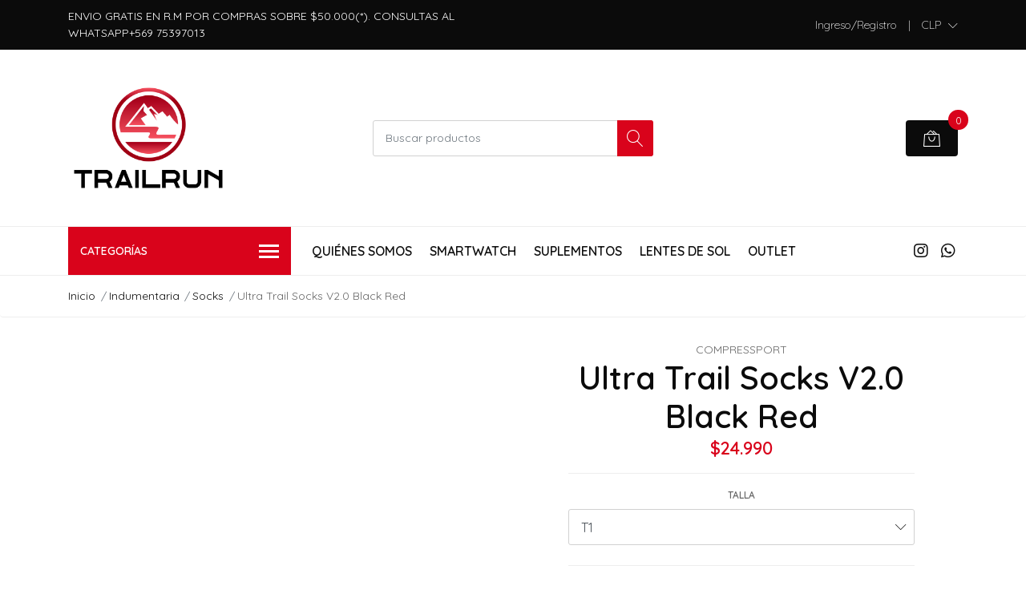

--- FILE ---
content_type: text/html; charset=utf-8
request_url: https://www.trailrun.cl/calcetin-trail-v3-stealth-green-new-1
body_size: 15539
content:
<!DOCTYPE html>
<!--[if IE 9]><html class="lt-ie10" lang="en" > <![endif]-->
<html class="no-js" lang="es-CL" xmlns="http://www.w3.org/1999/xhtml"> <!--<![endif]-->

  <head>
    <title>Calcetín Trail V3 Stealth Green - NEW</title>
    <meta name="description" content="Calcetín Trail V3 Stealth Green - NEWLa tercera generación de los famosos Calcetines COMPRESSPORT Pro Racing Socks Trail V3 Stealth Green ofrecen aún más estabilidad que los modelos anteriores. La tela está bien ventilada gracias a un diseño original de tejido aireado, que elimina el sudor y la humedad para mantener lo..." />

    <meta http-equiv="Content-Type" content="text/html; charset=utf-8" />

    <meta name="robots" content="follow, all" />

    <!-- Set the viewport width to device width for mobile -->
    <meta name="viewport" content="width=device-width, initial-scale=1, shrink-to-fit=no">

    <!-- Facebook Meta tags for Product -->
<meta property="fb:app_id" content="283643215104248" />

  <meta property="og:title" content="Ultra Trail Socks V2.0 Black Red" />
  <meta property="og:type" content="product" />
  
  
  <meta property="og:image" content="https://cdnx.jumpseller.com/trailrun/image/9027503/XU00008B-BLACK_01.jpg?1656971232" />
  
  <meta property="og:image" content="https://cdnx.jumpseller.com/trailrun/image/9027504/XU00008B-BLACK_03.jpg?1656971232" />
  
  <meta property="og:image" content="https://cdnx.jumpseller.com/trailrun/image/9027505/XU00008B-BLACK_04.jpg?1656971232" />
  
  

  
  <meta property="og:brand" content="COMPRESSPORT" />
  

  <meta property="product:is_product_shareable" content="1" />
  <meta property="product:original_price:amount" content="24990.0"/>
  <meta property="product:original_price:currency" content="CLP"/>
  <meta property="product:price:amount" content="24990.0"/>
  <meta property="product:price:currency" content="CLP"/>

  
  <meta property="product:availability" content="instock"/>
  



<meta property="og:description" content="Calcetín Trail V3 Stealth Green - NEWLa tercera generación de los famosos Calcetines COMPRESSPORT Pro Racing Socks Trail V3 Stealth Green ofrecen aún más estabilidad que los modelos anteriores. La tela está bien ventilada gracias a un diseño original de tejido aireado, que elimina el sudor y la humedad para mantener lo..." />
<meta property="og:url" content="https://www.trailrun.cl/calcetin-trail-v3-stealth-green-new-1" />
<meta property="og:site_name" content="TRAILRUN" />
<meta name="twitter:card" content="summary" />


<meta property="og:locale" content="es_CL" />



    

    <script src="https://cdnjs.cloudflare.com/ajax/libs/jquery/3.3.1/jquery.min.js" integrity="sha384-tsQFqpEReu7ZLhBV2VZlAu7zcOV+rXbYlF2cqB8txI/8aZajjp4Bqd+V6D5IgvKT" crossorigin="anonymous" ></script>

    
    <link rel="canonical" href="/calcetin-trail-v3-stealth-green-new-1">
    

    <link rel="icon" href=" https://assets.jumpseller.com/store/trailrun/themes/258734/settings/83c440b444de9761cef7/24e70c896291394f1448be2b36b9ba5098af4232.jpeg?1734041528 ">

    <link rel="stylesheet" href="//stackpath.bootstrapcdn.com/bootstrap/4.2.1/css/bootstrap.min.css">
    <link rel="stylesheet" href="//use.fontawesome.com/releases/v5.7.1/css/all.css">
    <link rel="stylesheet" href="https://assets.jumpseller.com/store/trailrun/themes/258734/styles.css?1753333796"/>
    <link rel="stylesheet" href="https://assets.jumpseller.com/store/trailrun/themes/258734/color_pickers.min.css?1753333796"/>
    <link rel="stylesheet" href="https://assets.jumpseller.com/store/trailrun/themes/258734/linear-icon.css?1753333796"/>
    
    <link href="//cdnjs.cloudflare.com/ajax/libs/OwlCarousel2/2.3.4/assets/owl.carousel.min.css" rel="stylesheet">
    

    <script type="application/ld+json">
{
  "@context": "http://schema.org/"
  ,
    "@type": "Product",
    "name": "Ultra Trail Socks V2.0 Black Red",
    "url": "https://www.trailrun.cl/calcetin-trail-v3-stealth-green-new-1",
    "itemCondition": "http://schema.org/NewCondition",
    
    "image": "https://cdnx.jumpseller.com/trailrun/image/9027503/XU00008B-BLACK_01.jpg?1656971232",
    
    "description": "Socks Ultra Trail Negro&amp;nbsp;- NEWNuestro Nuevo Ultra Trail Sock Compressport ofrece soporte y relleno adicionales para una protección óptima durante carreras largas.100 millas es un largo, largo camino, y es aún más largo si tus pies están en pedazos. Originalmente diseñado para las brutales demandas de la UTMB. Basado en el Pro Racing Socks Trail, este calcetín de ultra trail proporciona una correa de Aquiles reforzada para un soporte increíblemente estable. Multiplicado en 3D. Los puntos absorben un máximo de golpes y vibraciones del terreno en constante variación, así como evitan de manera inteligente los moretones en la pierna interior y el maléolo causados ​​por los pies voladores.La puntera está especialmente reforzada y acolchada para proteger los dedos de los pies y las uñas en descensos técnicos implacables. En las secciones media y delantera del pie, los puntos combinados con un soporte de arco de 360 ​​° evitan que el material se tuerza, lo que reduce el riesgo de ampollas y ofrece una mayor estabilidad.La compresión dirigida aumenta el flujo sanguíneo para retrasar la fatiga y le permite seguir corriendo durante la noche. Sigue las indicaciones de nuestros profesionales y conquista el terreno más duro con el Nuevo Ultra Trail Sock Negro Compressport.",
    
    "brand": {
      "@type": "Thing",
      "name": "COMPRESSPORT"
    },
    
    
      "category": "Socks",
    
    "offers": {
      
        
        
        
        
        "@type": "AggregateOffer",
        "price": "24990.0",
        
        "availability": "http://schema.org/InStock",
        
        "lowPrice": "24990.0",
        "highPrice": "24990.0",
        "offerCount": "1",
      
      "priceCurrency": "CLP",
      "seller": {
        "@type": "Organization",
        "name": "TRAILRUN"
      },
      "url": "https://www.trailrun.cl/calcetin-trail-v3-stealth-green-new-1"
    }
  
}
</script>

  	 <meta name='google-site-verification' content='Q7pcr17te583_9UZ_XJ_Yhh_9DN9JWgiNiFoQNOg1SQ'/> 
 <meta name="csrf-param" content="authenticity_token" />
<meta name="csrf-token" content="nldtpuKMkmiyEWby9OT5urC-v62m8tbsDgKB7bWLMD-4IXhJ6ApZ-uyf3_dPX_b_RxetKsEcUjaj1gf82vXvZQ" />
<script src="https://files.jumpseller.com/javascripts/dist/jumpseller-2.0.0.js" defer="defer"></script></head>
  <body class="">

    <!--[if lt IE 8]>
<p class="browsehappy">You are using an <strong>outdated</strong> browser. Please <a href="http://browsehappy.com/">upgrade your browser</a> to improve your experience.</p>
<![endif]-->
    
    <header class="header">
  <div class="preheader">
    <div class="container">
      <div class="row align-items-center">
        
        <div class="col-md-6">
          <div class="preheader-message">
            ENVIO GRATIS EN R.M POR COMPRAS SOBRE $50.000(*). CONSULTAS AL WHATSAPP+569 75397013
          </div>
        </div>
        
        <div class="col-md-6">
          <div class="preheader-menu">
            <!-- Customers links -->
            
            <div class="preheader-menu-item ">
              <a href="/customer/login" class="trsn" title="Ingreso/Registro TRAILRUN">
                <span class="customer-name">
                  Ingreso/Registro
                </span>
              </a>
            </div>
            

            

            
            <span>|</span>
            <div class="preheader-menu-item dropdown">
              <a href="#" role="button" id="currency-menu" data-toggle="dropdown" aria-haspopup="true" aria-expanded="false">
                <span id="current_currency">CLP</span>
              </a>
              <div class="dropdown-menu dropdown-menu-right" aria-labelledby="currency-menu">
                
                
                
                <a href="#" onclick="Jumpseller.setCurrency('CLP');" class="trsn dropdown-item" title="CLP">CLP</a>
                
              </div>
            </div>
            

            

          </div>
        </div>
      </div>
    </div>
  </div>
  <div class="logo-area">
    <div class="container">
      <div class="row align-items-center">
        <div class="col-12 d-lg-none text-center mb-3">
          <a href="/" title="TRAILRUN" class="navbar-brand">
            
            <img src="https://images.jumpseller.com/store/trailrun/store/logo/website_logo_transparent_background.png?1753334090" class="store-image" alt="TRAILRUN" />
            
          </a>
        </div>
        <div class="col-2 d-lg-none">
          <button class="btn primary mobile-menu-trigger">
            <div class="nav-icon">
              <span></span>
              <span></span>
              <span></span>
              <span></span>
            </div>
          </button>
        </div>
        <div class="col-lg-4 col-md-4 d-none d-lg-block">
          <a href="/" title="TRAILRUN" class="navbar-brand">
            
            <img src="https://images.jumpseller.com/store/trailrun/store/logo/website_logo_transparent_background.png?1753334090" class="store-image" alt="TRAILRUN" />
            
          </a>
        </div>
        <div class="col-lg-4 col-8">
          <form id="search_mini_form" class="form-group" method="get" action="/search">
            <input type="text" value="" name="q" class="form-control form-control-sm" onFocus="javascript:this.value=''" placeholder="Buscar productos" />
            <button type="submit" class="btn primary"><i class="linear-icon icon-0803-magnifier"></i></button>
          </form>
        </div>
        <div class="col-lg-4 col-2 text-right">
          
          <div class="header-cart">
            <span class="cart-size">0</span>
            <a id="cart-link" href="/cart" class="btn secondary">
              <i class="linear-icon icon-0333-bag2"></i>
            </a>
          </div>
          
        </div>
      </div>
    </div>
  </div>
  <!-- Navigation -->
  <div class="menu-area">
    <nav id="mobile-menu" aria-labelledby="menu-trigger" class="trsn d-lg-none">
      <ul>
        
        <li class="  mobile">
  
  <a href="/quienes-somos" title="Quiénes Somos">Quiénes Somos</a>
  

  
</li>
        
        <li class="  mobile">
  
  <a href="/smartwatch" title="Smartwatch">Smartwatch</a>
  

  
</li>
        
        <li class="  mobile">
  
  <a href="/nutricion" title="Suplementos">Suplementos</a>
  

  
</li>
        
        <li class="  mobile">
  
  <a href="/lentes-de-sol" title="Lentes de Sol">Lentes de Sol</a>
  

  
</li>
        
        <li class="  mobile">
  
  <a href="/outlet" title="Outlet">Outlet</a>
  

  
</li>
        
      </ul>
    </nav>
    <div class="container">
      <div class="row no-gutters">
        
        <div class="category-menu-wrapper col-lg-3">
          <span class="category-menu-trigger" href="#" role="button">
            Categorías
            <div class="nav-icon">
              <span></span>
              <span></span>
              <span></span>
              <span></span>
            </div>
          </span>
          <div class="container-mobile">
            <nav id="category-menu" aria-labelledby="menu-trigger" class="trsn">
              <ul>
              
              <li class="nav-item has-children  d-none d-lg-block">
  <a href="/mochilas-de-hidratacion"  title="Mochilas de Hidratación" class="has-children level-1 trsn nav-link">Mochilas de Hidratación</a>
  
  <ul class="multi-level">
    
    <li class="nav-item   d-none d-lg-block">
  <a href="/mochilas-de-hidratacion/cinturones-de-hidratacion"  title="Cinturones de Hidratación" class="level-1 trsn nav-link">Cinturones de Hidratación</a>
  
</li>

<li class="  mobile d-lg-none">
  
  <a href="/mochilas-de-hidratacion/cinturones-de-hidratacion" title="Cinturones de Hidratación">Cinturones de Hidratación</a>
  

  
</li>


    
    <li class="nav-item   d-none d-lg-block">
  <a href="/mochilas-de-hidratacion/mochilas"  title="Mochilas" class="level-1 trsn nav-link">Mochilas</a>
  
</li>

<li class="  mobile d-lg-none">
  
  <a href="/mochilas-de-hidratacion/mochilas" title="Mochilas">Mochilas</a>
  

  
</li>


    
  </ul>
  
</li>

<li class="has-dropdown  mobile d-lg-none">
  
  <a title="Mochilas de Hidratación" class="level-1  first-trigger">Mochilas de Hidratación <i class="fas fa-angle-right" aria-hidden="true"></i></a>
  

  
  <ul class="level-1 dropdown">
    <li><a title="Volver" class="back-level-1"><i class="fas fa-angle-double-left" aria-hidden="true"></i> Volver</a></li>
    <li><a title="Mochilas de Hidratación" class="top-category">Mochilas de Hidratación</a></li>
    
    	<li class="nav-item   d-none d-lg-block">
  <a href="/mochilas-de-hidratacion/cinturones-de-hidratacion"  title="Cinturones de Hidratación" class="level-1 trsn nav-link">Cinturones de Hidratación</a>
  
</li>

<li class="  mobile d-lg-none">
  
  <a href="/mochilas-de-hidratacion/cinturones-de-hidratacion" title="Cinturones de Hidratación">Cinturones de Hidratación</a>
  

  
</li>


    
    	<li class="nav-item   d-none d-lg-block">
  <a href="/mochilas-de-hidratacion/mochilas"  title="Mochilas" class="level-1 trsn nav-link">Mochilas</a>
  
</li>

<li class="  mobile d-lg-none">
  
  <a href="/mochilas-de-hidratacion/mochilas" title="Mochilas">Mochilas</a>
  

  
</li>


    
    <li><a href="/mochilas-de-hidratacion" title="Mochilas de Hidratación" class="goto">Ir a <span>Mochilas de Hidratación</span></a></li>
  </ul>
  
</li>


              
              <li class="nav-item has-children  d-none d-lg-block">
  <a href="/hidratacion-1"  title="Hidratación" class="has-children level-1 trsn nav-link">Hidratación</a>
  
  <ul class="multi-level">
    
    <li class="nav-item   d-none d-lg-block">
  <a href="/hidratacion-1/soft-flask"  title="Soft Flask" class="level-1 trsn nav-link">Soft Flask</a>
  
</li>

<li class="  mobile d-lg-none">
  
  <a href="/hidratacion-1/soft-flask" title="Soft Flask">Soft Flask</a>
  

  
</li>


    
    <li class="nav-item   d-none d-lg-block">
  <a href="/hidratacion-1/bolsas-de-hidratacion"  title="Bolsas de Hidratación" class="level-1 trsn nav-link">Bolsas de Hidratación</a>
  
</li>

<li class="  mobile d-lg-none">
  
  <a href="/hidratacion-1/bolsas-de-hidratacion" title="Bolsas de Hidratación">Bolsas de Hidratación</a>
  

  
</li>


    
    <li class="nav-item   d-none d-lg-block">
  <a href="/hidratacion-1/botellas-rigidas"  title="Botellas Rigidas" class="level-1 trsn nav-link">Botellas Rigidas</a>
  
</li>

<li class="  mobile d-lg-none">
  
  <a href="/hidratacion-1/botellas-rigidas" title="Botellas Rigidas">Botellas Rigidas</a>
  

  
</li>


    
    <li class="nav-item   d-none d-lg-block">
  <a href="/hidratacion-1/otros-accesorios"  title="Otros Accesorios" class="level-1 trsn nav-link">Otros Accesorios</a>
  
</li>

<li class="  mobile d-lg-none">
  
  <a href="/hidratacion-1/otros-accesorios" title="Otros Accesorios">Otros Accesorios</a>
  

  
</li>


    
  </ul>
  
</li>

<li class="has-dropdown  mobile d-lg-none">
  
  <a title="Hidratación" class="level-1  first-trigger">Hidratación <i class="fas fa-angle-right" aria-hidden="true"></i></a>
  

  
  <ul class="level-1 dropdown">
    <li><a title="Volver" class="back-level-1"><i class="fas fa-angle-double-left" aria-hidden="true"></i> Volver</a></li>
    <li><a title="Hidratación" class="top-category">Hidratación</a></li>
    
    	<li class="nav-item   d-none d-lg-block">
  <a href="/hidratacion-1/soft-flask"  title="Soft Flask" class="level-1 trsn nav-link">Soft Flask</a>
  
</li>

<li class="  mobile d-lg-none">
  
  <a href="/hidratacion-1/soft-flask" title="Soft Flask">Soft Flask</a>
  

  
</li>


    
    	<li class="nav-item   d-none d-lg-block">
  <a href="/hidratacion-1/bolsas-de-hidratacion"  title="Bolsas de Hidratación" class="level-1 trsn nav-link">Bolsas de Hidratación</a>
  
</li>

<li class="  mobile d-lg-none">
  
  <a href="/hidratacion-1/bolsas-de-hidratacion" title="Bolsas de Hidratación">Bolsas de Hidratación</a>
  

  
</li>


    
    	<li class="nav-item   d-none d-lg-block">
  <a href="/hidratacion-1/botellas-rigidas"  title="Botellas Rigidas" class="level-1 trsn nav-link">Botellas Rigidas</a>
  
</li>

<li class="  mobile d-lg-none">
  
  <a href="/hidratacion-1/botellas-rigidas" title="Botellas Rigidas">Botellas Rigidas</a>
  

  
</li>


    
    	<li class="nav-item   d-none d-lg-block">
  <a href="/hidratacion-1/otros-accesorios"  title="Otros Accesorios" class="level-1 trsn nav-link">Otros Accesorios</a>
  
</li>

<li class="  mobile d-lg-none">
  
  <a href="/hidratacion-1/otros-accesorios" title="Otros Accesorios">Otros Accesorios</a>
  

  
</li>


    
    <li><a href="/hidratacion-1" title="Hidratación" class="goto">Ir a <span>Hidratación</span></a></li>
  </ul>
  
</li>


              
              <li class="nav-item has-children  d-none d-lg-block">
  <a href="/indumentaria"  title="Indumentaria" class="has-children level-1 trsn nav-link">Indumentaria</a>
  
  <ul class="multi-level">
    
    <li class="nav-item   d-none d-lg-block">
  <a href="/chaquetas/cortavientos"  title="Chaquetas/Cortavientos" class="level-1 trsn nav-link">Chaquetas/Cortavientos</a>
  
</li>

<li class="  mobile d-lg-none">
  
  <a href="/chaquetas/cortavientos" title="Chaquetas/Cortavientos">Chaquetas/Cortavientos</a>
  

  
</li>


    
    <li class="nav-item   d-none d-lg-block">
  <a href="/indumentaria/poleras"  title="Poleras" class="level-1 trsn nav-link">Poleras</a>
  
</li>

<li class="  mobile d-lg-none">
  
  <a href="/indumentaria/poleras" title="Poleras">Poleras</a>
  

  
</li>


    
    <li class="nav-item   d-none d-lg-block">
  <a href="/short/calzas"  title="Short/Calzas" class="level-1 trsn nav-link">Short/Calzas</a>
  
</li>

<li class="  mobile d-lg-none">
  
  <a href="/short/calzas" title="Short/Calzas">Short/Calzas</a>
  

  
</li>


    
    <li class="nav-item   d-none d-lg-block">
  <a href="/indumentaria/compresion"  title="Compresión" class="level-1 trsn nav-link">Compresión</a>
  
</li>

<li class="  mobile d-lg-none">
  
  <a href="/indumentaria/compresion" title="Compresión">Compresión</a>
  

  
</li>


    
    <li class="nav-item   d-none d-lg-block">
  <a href="/socks"  title="Socks" class="level-1 trsn nav-link">Socks</a>
  
</li>

<li class="  mobile d-lg-none">
  
  <a href="/socks" title="Socks">Socks</a>
  

  
</li>


    
    <li class="nav-item   d-none d-lg-block">
  <a href="/headband"  title="Headband" class="level-1 trsn nav-link">Headband</a>
  
</li>

<li class="  mobile d-lg-none">
  
  <a href="/headband" title="Headband">Headband</a>
  

  
</li>


    
    <li class="nav-item   d-none d-lg-block">
  <a href="/polainas"  title="Polainas" class="level-1 trsn nav-link">Polainas</a>
  
</li>

<li class="  mobile d-lg-none">
  
  <a href="/polainas" title="Polainas">Polainas</a>
  

  
</li>


    
    <li class="nav-item   d-none d-lg-block">
  <a href="/gorros"  title="Gorros" class="level-1 trsn nav-link">Gorros</a>
  
</li>

<li class="  mobile d-lg-none">
  
  <a href="/gorros" title="Gorros">Gorros</a>
  

  
</li>


    
    <li class="nav-item   d-none d-lg-block">
  <a href="/viseras"  title="Viseras" class="level-1 trsn nav-link">Viseras</a>
  
</li>

<li class="  mobile d-lg-none">
  
  <a href="/viseras" title="Viseras">Viseras</a>
  

  
</li>


    
  </ul>
  
</li>

<li class="has-dropdown  mobile d-lg-none">
  
  <a title="Indumentaria" class="level-1  first-trigger">Indumentaria <i class="fas fa-angle-right" aria-hidden="true"></i></a>
  

  
  <ul class="level-1 dropdown">
    <li><a title="Volver" class="back-level-1"><i class="fas fa-angle-double-left" aria-hidden="true"></i> Volver</a></li>
    <li><a title="Indumentaria" class="top-category">Indumentaria</a></li>
    
    	<li class="nav-item   d-none d-lg-block">
  <a href="/chaquetas/cortavientos"  title="Chaquetas/Cortavientos" class="level-1 trsn nav-link">Chaquetas/Cortavientos</a>
  
</li>

<li class="  mobile d-lg-none">
  
  <a href="/chaquetas/cortavientos" title="Chaquetas/Cortavientos">Chaquetas/Cortavientos</a>
  

  
</li>


    
    	<li class="nav-item   d-none d-lg-block">
  <a href="/indumentaria/poleras"  title="Poleras" class="level-1 trsn nav-link">Poleras</a>
  
</li>

<li class="  mobile d-lg-none">
  
  <a href="/indumentaria/poleras" title="Poleras">Poleras</a>
  

  
</li>


    
    	<li class="nav-item   d-none d-lg-block">
  <a href="/short/calzas"  title="Short/Calzas" class="level-1 trsn nav-link">Short/Calzas</a>
  
</li>

<li class="  mobile d-lg-none">
  
  <a href="/short/calzas" title="Short/Calzas">Short/Calzas</a>
  

  
</li>


    
    	<li class="nav-item   d-none d-lg-block">
  <a href="/indumentaria/compresion"  title="Compresión" class="level-1 trsn nav-link">Compresión</a>
  
</li>

<li class="  mobile d-lg-none">
  
  <a href="/indumentaria/compresion" title="Compresión">Compresión</a>
  

  
</li>


    
    	<li class="nav-item   d-none d-lg-block">
  <a href="/socks"  title="Socks" class="level-1 trsn nav-link">Socks</a>
  
</li>

<li class="  mobile d-lg-none">
  
  <a href="/socks" title="Socks">Socks</a>
  

  
</li>


    
    	<li class="nav-item   d-none d-lg-block">
  <a href="/headband"  title="Headband" class="level-1 trsn nav-link">Headband</a>
  
</li>

<li class="  mobile d-lg-none">
  
  <a href="/headband" title="Headband">Headband</a>
  

  
</li>


    
    	<li class="nav-item   d-none d-lg-block">
  <a href="/polainas"  title="Polainas" class="level-1 trsn nav-link">Polainas</a>
  
</li>

<li class="  mobile d-lg-none">
  
  <a href="/polainas" title="Polainas">Polainas</a>
  

  
</li>


    
    	<li class="nav-item   d-none d-lg-block">
  <a href="/gorros"  title="Gorros" class="level-1 trsn nav-link">Gorros</a>
  
</li>

<li class="  mobile d-lg-none">
  
  <a href="/gorros" title="Gorros">Gorros</a>
  

  
</li>


    
    	<li class="nav-item   d-none d-lg-block">
  <a href="/viseras"  title="Viseras" class="level-1 trsn nav-link">Viseras</a>
  
</li>

<li class="  mobile d-lg-none">
  
  <a href="/viseras" title="Viseras">Viseras</a>
  

  
</li>


    
    <li><a href="/indumentaria" title="Indumentaria" class="goto">Ir a <span>Indumentaria</span></a></li>
  </ul>
  
</li>


              
              <li class="nav-item   d-none d-lg-block">
  <a href="/accesorios/mascarillas"  title="Mascarillas" class="level-1 trsn nav-link">Mascarillas</a>
  
</li>

<li class="  mobile d-lg-none">
  
  <a href="/accesorios/mascarillas" title="Mascarillas">Mascarillas</a>
  

  
</li>


              
              <li class="nav-item has-children  d-none d-lg-block">
  <a href="/accesorios"  title="Accesorios" class="has-children level-1 trsn nav-link">Accesorios</a>
  
  <ul class="multi-level">
    
    <li class="nav-item   d-none d-lg-block">
  <a href="/bastones"  title="Bastones" class="level-1 trsn nav-link">Bastones</a>
  
</li>

<li class="  mobile d-lg-none">
  
  <a href="/bastones" title="Bastones">Bastones</a>
  

  
</li>


    
    <li class="nav-item has-children  d-none d-lg-block">
  <a href="/linternas"  title="Linternas" class="has-children level-1 trsn nav-link">Linternas</a>
  
  <ul class="multi-level">
    
    <li class="nav-item   d-none d-lg-block">
  <a href="/cargadores"  title="Cargadores" class="level-1 trsn nav-link">Cargadores</a>
  
</li>

<li class="  mobile d-lg-none">
  
  <a href="/cargadores" title="Cargadores">Cargadores</a>
  

  
</li>


    
  </ul>
  
</li>

<li class="has-dropdown  mobile d-lg-none">
  
  <a title="Linternas" class="level-2  last-trigger">Linternas <i class="fas fa-angle-right" aria-hidden="true"></i></a>
  

  
  <ul class="level-2 dropdown">
    <li><a title="Volver" class="back-level-2"><i class="fas fa-angle-double-left" aria-hidden="true"></i> Volver</a></li>
    <li><a title="Linternas" class="top-category">Linternas</a></li>
    
    	<li class="nav-item   d-none d-lg-block">
  <a href="/cargadores"  title="Cargadores" class="level-1 trsn nav-link">Cargadores</a>
  
</li>

<li class="  mobile d-lg-none">
  
  <a href="/cargadores" title="Cargadores">Cargadores</a>
  

  
</li>


    
    <li><a href="/linternas" title="Linternas" class="goto">Ir a <span>Linternas</span></a></li>
  </ul>
  
</li>


    
    <li class="nav-item has-children  d-none d-lg-block">
  <a href="/baterias"  title="Baterías" class="has-children level-1 trsn nav-link">Baterías</a>
  
  <ul class="multi-level">
    
    <li class="nav-item   d-none d-lg-block">
  <a href="/pilas"  title="Pilas" class="level-1 trsn nav-link">Pilas</a>
  
</li>

<li class="  mobile d-lg-none">
  
  <a href="/pilas" title="Pilas">Pilas</a>
  

  
</li>


    
  </ul>
  
</li>

<li class="has-dropdown  mobile d-lg-none">
  
  <a title="Baterías" class="level-2  last-trigger">Baterías <i class="fas fa-angle-right" aria-hidden="true"></i></a>
  

  
  <ul class="level-2 dropdown">
    <li><a title="Volver" class="back-level-2"><i class="fas fa-angle-double-left" aria-hidden="true"></i> Volver</a></li>
    <li><a title="Baterías" class="top-category">Baterías</a></li>
    
    	<li class="nav-item   d-none d-lg-block">
  <a href="/pilas"  title="Pilas" class="level-1 trsn nav-link">Pilas</a>
  
</li>

<li class="  mobile d-lg-none">
  
  <a href="/pilas" title="Pilas">Pilas</a>
  

  
</li>


    
    <li><a href="/baterias" title="Baterías" class="goto">Ir a <span>Baterías</span></a></li>
  </ul>
  
</li>


    
    <li class="nav-item   d-none d-lg-block">
  <a href="/accesorios"  title="Bicicletas" class="level-1 trsn nav-link">Bicicletas</a>
  
</li>

<li class="  mobile d-lg-none">
  
  <a href="/accesorios" title="Bicicletas">Bicicletas</a>
  

  
</li>


    
  </ul>
  
</li>

<li class="has-dropdown  mobile d-lg-none">
  
  <a title="Accesorios" class="level-1  first-trigger">Accesorios <i class="fas fa-angle-right" aria-hidden="true"></i></a>
  

  
  <ul class="level-1 dropdown">
    <li><a title="Volver" class="back-level-1"><i class="fas fa-angle-double-left" aria-hidden="true"></i> Volver</a></li>
    <li><a title="Accesorios" class="top-category">Accesorios</a></li>
    
    	<li class="nav-item   d-none d-lg-block">
  <a href="/bastones"  title="Bastones" class="level-1 trsn nav-link">Bastones</a>
  
</li>

<li class="  mobile d-lg-none">
  
  <a href="/bastones" title="Bastones">Bastones</a>
  

  
</li>


    
    	<li class="nav-item has-children  d-none d-lg-block">
  <a href="/linternas"  title="Linternas" class="has-children level-1 trsn nav-link">Linternas</a>
  
  <ul class="multi-level">
    
    <li class="nav-item   d-none d-lg-block">
  <a href="/cargadores"  title="Cargadores" class="level-1 trsn nav-link">Cargadores</a>
  
</li>

<li class="  mobile d-lg-none">
  
  <a href="/cargadores" title="Cargadores">Cargadores</a>
  

  
</li>


    
  </ul>
  
</li>

<li class="has-dropdown  mobile d-lg-none">
  
  <a title="Linternas" class="level-2  last-trigger">Linternas <i class="fas fa-angle-right" aria-hidden="true"></i></a>
  

  
  <ul class="level-2 dropdown">
    <li><a title="Volver" class="back-level-2"><i class="fas fa-angle-double-left" aria-hidden="true"></i> Volver</a></li>
    <li><a title="Linternas" class="top-category">Linternas</a></li>
    
    	<li class="nav-item   d-none d-lg-block">
  <a href="/cargadores"  title="Cargadores" class="level-1 trsn nav-link">Cargadores</a>
  
</li>

<li class="  mobile d-lg-none">
  
  <a href="/cargadores" title="Cargadores">Cargadores</a>
  

  
</li>


    
    <li><a href="/linternas" title="Linternas" class="goto">Ir a <span>Linternas</span></a></li>
  </ul>
  
</li>


    
    	<li class="nav-item has-children  d-none d-lg-block">
  <a href="/baterias"  title="Baterías" class="has-children level-1 trsn nav-link">Baterías</a>
  
  <ul class="multi-level">
    
    <li class="nav-item   d-none d-lg-block">
  <a href="/pilas"  title="Pilas" class="level-1 trsn nav-link">Pilas</a>
  
</li>

<li class="  mobile d-lg-none">
  
  <a href="/pilas" title="Pilas">Pilas</a>
  

  
</li>


    
  </ul>
  
</li>

<li class="has-dropdown  mobile d-lg-none">
  
  <a title="Baterías" class="level-2  last-trigger">Baterías <i class="fas fa-angle-right" aria-hidden="true"></i></a>
  

  
  <ul class="level-2 dropdown">
    <li><a title="Volver" class="back-level-2"><i class="fas fa-angle-double-left" aria-hidden="true"></i> Volver</a></li>
    <li><a title="Baterías" class="top-category">Baterías</a></li>
    
    	<li class="nav-item   d-none d-lg-block">
  <a href="/pilas"  title="Pilas" class="level-1 trsn nav-link">Pilas</a>
  
</li>

<li class="  mobile d-lg-none">
  
  <a href="/pilas" title="Pilas">Pilas</a>
  

  
</li>


    
    <li><a href="/baterias" title="Baterías" class="goto">Ir a <span>Baterías</span></a></li>
  </ul>
  
</li>


    
    	<li class="nav-item   d-none d-lg-block">
  <a href="/accesorios"  title="Bicicletas" class="level-1 trsn nav-link">Bicicletas</a>
  
</li>

<li class="  mobile d-lg-none">
  
  <a href="/accesorios" title="Bicicletas">Bicicletas</a>
  

  
</li>


    
    <li><a href="/accesorios" title="Accesorios" class="goto">Ir a <span>Accesorios</span></a></li>
  </ul>
  
</li>


              
              <li class="nav-item   d-none d-lg-block">
  <a href="/lentes-de-sol"  title="Lentes de Sol" class="level-1 trsn nav-link">Lentes de Sol</a>
  
</li>

<li class="  mobile d-lg-none">
  
  <a href="/lentes-de-sol" title="Lentes de Sol">Lentes de Sol</a>
  

  
</li>


              
              <li class="nav-item has-children  d-none d-lg-block">
  <a href="/implementos-deportivos"  title="Implementos Deportivos" class="has-children level-1 trsn nav-link">Implementos Deportivos</a>
  
  <ul class="multi-level">
    
    <li class="nav-item   d-none d-lg-block">
  <a href="/roller"  title="Roller" class="level-1 trsn nav-link">Roller</a>
  
</li>

<li class="  mobile d-lg-none">
  
  <a href="/roller" title="Roller">Roller</a>
  

  
</li>


    
    <li class="nav-item   d-none d-lg-block">
  <a href="/discos-equilibrio"  title="Discos Equilibrio" class="level-1 trsn nav-link">Discos Equilibrio</a>
  
</li>

<li class="  mobile d-lg-none">
  
  <a href="/discos-equilibrio" title="Discos Equilibrio">Discos Equilibrio</a>
  

  
</li>


    
    <li class="nav-item   d-none d-lg-block">
  <a href="/ruedas-abdominales"  title="Ruedas Abdominales" class="level-1 trsn nav-link">Ruedas Abdominales</a>
  
</li>

<li class="  mobile d-lg-none">
  
  <a href="/ruedas-abdominales" title="Ruedas Abdominales">Ruedas Abdominales</a>
  

  
</li>


    
    <li class="nav-item   d-none d-lg-block">
  <a href="/bandas-elasticas"  title="Bandas Elásticas" class="level-1 trsn nav-link">Bandas Elásticas</a>
  
</li>

<li class="  mobile d-lg-none">
  
  <a href="/bandas-elasticas" title="Bandas Elásticas">Bandas Elásticas</a>
  

  
</li>


    
  </ul>
  
</li>

<li class="has-dropdown  mobile d-lg-none">
  
  <a title="Implementos Deportivos" class="level-1  first-trigger">Implementos Deportivos <i class="fas fa-angle-right" aria-hidden="true"></i></a>
  

  
  <ul class="level-1 dropdown">
    <li><a title="Volver" class="back-level-1"><i class="fas fa-angle-double-left" aria-hidden="true"></i> Volver</a></li>
    <li><a title="Implementos Deportivos" class="top-category">Implementos Deportivos</a></li>
    
    	<li class="nav-item   d-none d-lg-block">
  <a href="/roller"  title="Roller" class="level-1 trsn nav-link">Roller</a>
  
</li>

<li class="  mobile d-lg-none">
  
  <a href="/roller" title="Roller">Roller</a>
  

  
</li>


    
    	<li class="nav-item   d-none d-lg-block">
  <a href="/discos-equilibrio"  title="Discos Equilibrio" class="level-1 trsn nav-link">Discos Equilibrio</a>
  
</li>

<li class="  mobile d-lg-none">
  
  <a href="/discos-equilibrio" title="Discos Equilibrio">Discos Equilibrio</a>
  

  
</li>


    
    	<li class="nav-item   d-none d-lg-block">
  <a href="/ruedas-abdominales"  title="Ruedas Abdominales" class="level-1 trsn nav-link">Ruedas Abdominales</a>
  
</li>

<li class="  mobile d-lg-none">
  
  <a href="/ruedas-abdominales" title="Ruedas Abdominales">Ruedas Abdominales</a>
  

  
</li>


    
    	<li class="nav-item   d-none d-lg-block">
  <a href="/bandas-elasticas"  title="Bandas Elásticas" class="level-1 trsn nav-link">Bandas Elásticas</a>
  
</li>

<li class="  mobile d-lg-none">
  
  <a href="/bandas-elasticas" title="Bandas Elásticas">Bandas Elásticas</a>
  

  
</li>


    
    <li><a href="/implementos-deportivos" title="Implementos Deportivos" class="goto">Ir a <span>Implementos Deportivos</span></a></li>
  </ul>
  
</li>


              
              <li class="nav-item has-children  d-none d-lg-block">
  <a href="/nutricion"  title="Nutricion" class="has-children level-1 trsn nav-link">Nutricion</a>
  
  <ul class="multi-level">
    
    <li class="nav-item   d-none d-lg-block">
  <a href="/alimentos"  title="Alimentos" class="level-1 trsn nav-link">Alimentos</a>
  
</li>

<li class="  mobile d-lg-none">
  
  <a href="/alimentos" title="Alimentos">Alimentos</a>
  

  
</li>


    
    <li class="nav-item   d-none d-lg-block">
  <a href="/nutricion/suplementos"  title="Suplementos" class="level-1 trsn nav-link">Suplementos</a>
  
</li>

<li class="  mobile d-lg-none">
  
  <a href="/nutricion/suplementos" title="Suplementos">Suplementos</a>
  

  
</li>


    
  </ul>
  
</li>

<li class="has-dropdown  mobile d-lg-none">
  
  <a title="Nutricion" class="level-1  first-trigger">Nutricion <i class="fas fa-angle-right" aria-hidden="true"></i></a>
  

  
  <ul class="level-1 dropdown">
    <li><a title="Volver" class="back-level-1"><i class="fas fa-angle-double-left" aria-hidden="true"></i> Volver</a></li>
    <li><a title="Nutricion" class="top-category">Nutricion</a></li>
    
    	<li class="nav-item   d-none d-lg-block">
  <a href="/alimentos"  title="Alimentos" class="level-1 trsn nav-link">Alimentos</a>
  
</li>

<li class="  mobile d-lg-none">
  
  <a href="/alimentos" title="Alimentos">Alimentos</a>
  

  
</li>


    
    	<li class="nav-item   d-none d-lg-block">
  <a href="/nutricion/suplementos"  title="Suplementos" class="level-1 trsn nav-link">Suplementos</a>
  
</li>

<li class="  mobile d-lg-none">
  
  <a href="/nutricion/suplementos" title="Suplementos">Suplementos</a>
  

  
</li>


    
    <li><a href="/nutricion" title="Nutricion" class="goto">Ir a <span>Nutricion</span></a></li>
  </ul>
  
</li>


              
              <li class="nav-item has-children  d-none d-lg-block">
  <a href="/"  title="Marcas" class="has-children level-1 trsn nav-link">Marcas</a>
  
  <ul class="multi-level">
    
    <li class="nav-item   d-none d-lg-block">
  <a href="/marcas/aonijie"  title="Aonijie" class="level-1 trsn nav-link">Aonijie</a>
  
</li>

<li class="  mobile d-lg-none">
  
  <a href="/marcas/aonijie" title="Aonijie">Aonijie</a>
  

  
</li>


    
  </ul>
  
</li>

<li class="has-dropdown  mobile d-lg-none">
  
  <a title="Marcas" class="level-1  first-trigger">Marcas <i class="fas fa-angle-right" aria-hidden="true"></i></a>
  

  
  <ul class="level-1 dropdown">
    <li><a title="Volver" class="back-level-1"><i class="fas fa-angle-double-left" aria-hidden="true"></i> Volver</a></li>
    <li><a title="Marcas" class="top-category">Marcas</a></li>
    
    	<li class="nav-item   d-none d-lg-block">
  <a href="/marcas/aonijie"  title="Aonijie" class="level-1 trsn nav-link">Aonijie</a>
  
</li>

<li class="  mobile d-lg-none">
  
  <a href="/marcas/aonijie" title="Aonijie">Aonijie</a>
  

  
</li>


    
    <li><a href="/" title="Marcas" class="goto">Ir a <span>Marcas</span></a></li>
  </ul>
  
</li>


              
              </ul>
            </nav>
          </div>
        </div>
        
        <div class="col-md-9">
          <div class="navbar navbar-expand-lg">
            <div id="main-menu" class="collapse navbar-collapse">
              <ul class="navbar-nav mr-auto list-group-horizontal d-table">
                
                <li class="nav-item d-table-cell">
  <a href="/quienes-somos"  title="Quiénes Somos" class=" trsn nav-link d-table-cell align-middle">Quiénes Somos</a>
  
</li>

                
                <li class="nav-item d-table-cell">
  <a href="/smartwatch"  title="Smartwatch" class=" trsn nav-link d-table-cell align-middle">Smartwatch</a>
  
</li>

                
                <li class="nav-item d-table-cell">
  <a href="/nutricion"  title="Suplementos" class=" trsn nav-link d-table-cell align-middle">Suplementos</a>
  
</li>

                
                <li class="nav-item d-table-cell">
  <a href="/lentes-de-sol"  title="Lentes de Sol" class=" trsn nav-link d-table-cell align-middle">Lentes de Sol</a>
  
</li>

                
                <li class="nav-item d-table-cell">
  <a href="/outlet"  title="Outlet" class=" trsn nav-link d-table-cell align-middle">Outlet</a>
  
</li>

                
              </ul>

              <ul class="social navbar-toggler-right list-inline d-none d-xl-block">
                

                

                
                
                <li class="list-inline-item">
                  <a href="https://www.instagram.com/trailrun_chile" class="trsn" title="Ir a Instagram" target="_blank">
                    <i class="fab fa-instagram"></i>
                  </a>
                </li>
                
                
                <li class="list-inline-item">
                  <a href="https://api.whatsapp.com/send?phone=56975397013&text=Hola%20TRAILRUN" class="trsn" title="WhatsApp" target="_blank">
                    <i class="fab fa-whatsapp fa-fw"></i>
                  </a>
                </li>
                
              </ul>
            </div>
          </div>
        </div>
      </div>
    </div>
  </div>
</header>

    
    <section class="breadcrumb d-none d-md-block">
      <div class="container">
        <ul>
          
          
          <li class="breadcrumb-item"><a href="/" class="trsn" title="Volver a Inicio">Inicio</a></li>
          
          
          
          <li class="breadcrumb-item"><a href="/indumentaria" class="trsn" title="Volver a Indumentaria">Indumentaria</a></li>
          
          
          
          <li class="breadcrumb-item"><a href="/socks" class="trsn" title="Volver a Socks">Socks</a></li>
          
          
          
          <li class="breadcrumb-item"><span>Ultra Trail Socks V2.0 Black Red</span></li>
          
          
        </ul>
      </div>
    </section>
    
    
    <!-- Page Content -->
    <div class="container container-section product-page">
  <div class="row">
    <div class="col-lg-6">
      <div class="main-product-image">
        

        
        
        

        
        
        <div id="product-carousel">
          <div class="product-images owl-carousel product-slider" data-slider-id="1">
            <div class="item">
              <img id="first-image" src="https://cdnx.jumpseller.com/trailrun/image/9027503/thumb/540/540?1656971232" srcset="https://cdnx.jumpseller.com/trailrun/image/9027503/thumb/540/540?1656971232 1x, https://cdnx.jumpseller.com/trailrun/image/9027503/thumb/1080/1080?1656971232 2x" alt="Ultra Trail Socks V2.0 Black Red" title="Ultra Trail Socks V2.0 Black Red" class="product-image">
            </div>
            
            <div class="item">
              <img src="https://cdnx.jumpseller.com/trailrun/image/9027504/resize/540/540?1656971232" srcset="https://cdnx.jumpseller.com/trailrun/image/9027504/thumb/540/540?1656971232 1x, https://cdnx.jumpseller.com/trailrun/image/9027504/thumb/1080/1080?1656971232 2x" alt="Ultra Trail Socks V2.0 Black Red" title="Ultra Trail Socks V2.0 Black Red" class="product-image">
            </div>
            
            <div class="item">
              <img src="https://cdnx.jumpseller.com/trailrun/image/9027505/resize/540/540?1656971232" srcset="https://cdnx.jumpseller.com/trailrun/image/9027505/thumb/540/540?1656971232 1x, https://cdnx.jumpseller.com/trailrun/image/9027505/thumb/1080/1080?1656971232 2x" alt="Ultra Trail Socks V2.0 Black Red" title="Ultra Trail Socks V2.0 Black Red" class="product-image">
            </div>
            
          </div>
          
          <div class="owl-thumbs product-page-thumbs overflow-hidden mt-3" data-slider-id="1">
            
            

            
            <a class="owl-thumb-item float-left" data-image="1" data-variant-id="107030537" data-variant-values="3392395" href="#"><img src="https://cdnx.jumpseller.com/trailrun/image/9027503/thumb/100/100?1656971232" srcset="https://cdnx.jumpseller.com/trailrun/image/9027503/thumb/100/100?1656971232 1x, https://cdnx.jumpseller.com/trailrun/image/9027503/thumb/200/200?1656971232 2x" alt="Ultra Trail Socks V2.0 Black Red" /></a>
            
            

            
            <a class="owl-thumb-item float-left" data-image="2" data-variant-id="99999999999" data-variant-values="3392395" href="#"><img src="https://cdnx.jumpseller.com/trailrun/image/9027504/thumb/100/100?1656971232" srcset="https://cdnx.jumpseller.com/trailrun/image/9027504/thumb/100/100?1656971232 1x, https://cdnx.jumpseller.com/trailrun/image/9027504/thumb/200/200?1656971232 2x" alt="Ultra Trail Socks V2.0 Black Red" /></a>
            
            

            
            <a class="owl-thumb-item float-left" data-image="3" data-variant-id="99999999999" data-variant-values="3392395" href="#"><img src="https://cdnx.jumpseller.com/trailrun/image/9027505/thumb/100/100?1656971232" srcset="https://cdnx.jumpseller.com/trailrun/image/9027505/thumb/100/100?1656971232 1x, https://cdnx.jumpseller.com/trailrun/image/9027505/thumb/200/200?1656971232 2x" alt="Ultra Trail Socks V2.0 Black Red" /></a>
            
          </div>
          
        </div>
        
      </div>
    </div>

    <div class="col-lg-6">
      <form id="product-form-5618503" class="product-form form-horizontal" action="/cart/add/5618503" method="post" enctype="multipart/form-data" name="buy">

  <!-- Product Price  -->
  <div class="form-group price_elem">
    
    <span class="product-form_brand">COMPRESSPORT</span>
    
    <h1 class="product-form_title page-title">Ultra Trail Socks V2.0 Black Red</h1>
    <span class="product-form_price" id="product-form-price">$24.990</span>
    
  </div>

  <!-- Product Sku  -->
  
  <div id="product-sku" class="form-group sku text-center trsn" style="visibility:hidden; padding: 0; margin: 0; height: 0;">
    <label>SKU: </label>
    <span class="sku_elem"></span>
  </div>
  

  

  <div class="form-group qty-select product-form_options visible">
    
    
    <div class="product-form_field-group">
      <label class="form-control-label">Talla</label>
      
      <select id="1304506" name="1304506" class="form-control prod-options prod-options-selects">
        
        
        
        
        
        
          
          <option data-variant-stock="2" data-variant-id="107030537" data-variant-image-id="9027503" value="3392395">T1</option>
          
        
        
      </select>
      
    </div>
      
    
  </div>

  <!-- Out of Stock -->
  <div class="form-group product-stock product-out-stock text-center hidden">
    <span class="product-form_price">Agotado</span>
    <p>Este producto se ha quedado sin stock. Puedes consultarnos al respecto.</p>
    <a href="/contact" class="btn secondary btn-sm" title="Contáctarnos">Contáctarnos</a>
    <a href="/" class="clearfix continue" title="&larr; Continue Comprando">&larr; Continue Comprando</a>
  </div>

  <!-- Not Available -->
  <div class="form-group product-stock product-unavailable text-center hidden">
    <span class="product-form_price">No Disponible</span>
    <p>Este producto no está disponible. Puedes consultarnos al respecto.</p>
    <a href="/contact" class="btn secondary btn-sm" title="Contáctarnos">Contáctarnos</a>
    <a href="/" class="clearfix continue" title="&larr; Continue Comprando">&larr; Continue Comprando</a>
  </div>
  <div class="form-group">
    <div class="row no-gutters product-stock product-available adc-form visible">
      <div class="col-lg-4 col-sm-5">
        <label for="Quantity" class="form-control-label">Cantidad</label>
      </div>
      <div class="col-lg-8 col-sm-7"></div>
      <div class="col-lg-4 col-sm-5">
        
        
        <div class="quantity">
          <div class="product-qty">
            <input type="number" class="qty form-control text-center" id="input-qty" name="qty" min="1" value="1" readonly="readonly"  max="2" >
          </div>
        </div>
      </div>
      <div class="col-lg-8 col-sm-7">
        
        <input type="button" id="add-to-cart" onclick="addToCart2('5618503', 'Ultra Trail Socks V2.0 Black Red', $('#input-qty').val(), getProductOptions('#product-form-5618503'));" class="btn btn-block primary adc" value="Agregar al Carro" />
        
      </div>
      <div class="col-12 disclaimer">Solo quedan <strong> 2 </strong> unidades de este producto</div>
    </div>
  </div>

  

  <div id="product-sharing">
    <div class="form-group">
      <div class="product-form_field-group text-center">
        <label class="form-control-label">Compartir</label>
        <div class="row social-networks">
          
          <div class="col">
            <a href="https://www.facebook.com/sharer/sharer.php?u=https://www.trailrun.cl/calcetin-trail-v3-stealth-green-new-1" class="has-tip tip-top radius button tiny button-facebook trsn" title="Compartir en Facebook" target="_blank" data-tooltip>
              <i class="fab fa-facebook-f"></i>
            </a>
          </div>
          

          

          
          <div class="col">
            <a href="https://pinterest.com/pin/create/bookmarklet/?media=https://cdnx.jumpseller.com/trailrun/image/9027503/XU00008B-BLACK_01.jpg?1656971232&url=https://www.trailrun.cl/calcetin-trail-v3-stealth-green-new-1&is_video=false&description=Ultra Trail Socks V2.0 Black Red: Socks Ultra Trail Negro&nbsp;- NEW
Nuestro Nuevo Ultra Trail Sock Compressport ofrece soporte y relleno adicionales para una protección óptima durante carreras largas.
100 millas es un largo, largo camino, y es aún más largo si tus pies están en pedazos. Originalmente diseñado para las brutales demandas de la UTMB. Basado en el Pro Racing Socks Trail, este calcetín de ultra trail proporciona una correa de Aquiles reforzada para un soporte increíblemente estable. Multiplicado en 3D. Los puntos absorben un máximo de golpes y vibraciones del terreno en constante variación, así como evitan de manera inteligente los moretones en la pierna interior y el maléolo causados ​​por los pies voladores.
La puntera está especialmente reforzada y acolchada para proteger los dedos de los pies y las uñas en descensos técnicos implacables. En las secciones media y delantera del pie, los puntos combinados con un soporte de arco de 360 ​​° evitan que el material se tuerza, lo que reduce el riesgo de ampollas y ofrece una mayor estabilidad.
La compresión dirigida aumenta el flujo sanguíneo para retrasar la fatiga y le permite seguir corriendo durante la noche. Sigue las indicaciones de nuestros profesionales y conquista el terreno más duro con el Nuevo Ultra Trail Sock Negro Compressport.

" class="has-tip tip-top radius button tiny button-pinterest trsn" title="Compartir en Pinterest" target="_blank" data-tooltip>
              <i class="fab fa-pinterest"></i>
            </a>
          </div>
          

          
          <div class="col">
            <a class="has-tip tip-top radius button tiny button-tumblr trsn" title="Compartir en Tumblr" href="http://tumblr.com/widgets/share/tool?canonicalUrl=https://www.trailrun.cl/calcetin-trail-v3-stealth-green-new-1">
              <i class="fab fa-tumblr"></i>
            </a>
          </div>
          <script id="tumblr-js" async src="https://assets.tumblr.com/share-button.js"></script>
          

          
          <div class="col" id="whatsapp">
            <a class="has-tip tip-top radius button tiny button-whats trsn" href="https://api.whatsapp.com/send?text=Mira este producto Ultra Trail Socks V2.0 Black Red | https://www.trailrun.cl/calcetin-trail-v3-stealth-green-new-1">
              <i class="fab fa-whatsapp"></i>
            </a>
          </div>
          
        </div>
      </div>
    </div>
  </div>


</form>
<script type="text/javascript">
  $('#product-sharing a').click(function(){
    return !window.open(this.href, 'Share', 'width=640,height=300');
  });
</script>

<script>
  function getProductOptions(form) {
    var options = {};
    $(form).find(".prod-options").each(function() {
      var option = $(this);
      options[option.attr('id')] = option.val();
    })
    return options;
  }
</script>

<script type="text/javascript">
  function addItem(product_id,qty,options) {
    Jumpseller.addProductToCart(product_id, qty, options, {callback: addToCartCallback});
  }
</script>

    </div>
    
    <div class="col-12 mt-5">
      <ul class="nav nav-pills justify-content-center" id="product-tabs" role="tablist">
        
        <li class="nav-item">
          <a class="active" id="pills-description-tab" data-toggle="pill" href="#pills-description" role="tab" aria-controls="pills-description" aria-selected="true">Descripción</a>
        </li>
        
        
      </ul>
      <div class="tab-content" id="product-tabs_content">
        
        <div class="tab-pane fade show active" id="pills-description" role="tabpanel" aria-labelledby="pills-description-tab"><p><strong>Socks Ultra Trail Negro&nbsp;- NEW</strong></p>
<p>Nuestro Nuevo Ultra Trail Sock Compressport ofrece soporte y relleno adicionales para una protección óptima durante carreras largas.</p>
<p style="text-align: justify;">100 millas es un largo, largo camino, y es aún más largo si tus pies están en pedazos. Originalmente diseñado para las brutales demandas de la UTMB. Basado en el Pro Racing Socks Trail, este calcetín de ultra trail proporciona una correa de Aquiles reforzada para un soporte increíblemente estable. Multiplicado en 3D. Los puntos absorben un máximo de golpes y vibraciones del terreno en constante variación, así como evitan de manera inteligente los moretones en la pierna interior y el maléolo causados ​​por los pies voladores.</p>
<p style="text-align: justify;">La puntera está especialmente reforzada y acolchada para proteger los dedos de los pies y las uñas en descensos técnicos implacables. En las secciones media y delantera del pie, los puntos combinados con un soporte de arco de 360 ​​° evitan que el material se tuerza, lo que reduce el riesgo de ampollas y ofrece una mayor estabilidad.</p>
<p style="text-align: justify;">La compresión dirigida aumenta el flujo sanguíneo para retrasar la fatiga y le permite seguir corriendo durante la noche. Sigue las indicaciones de nuestros profesionales y conquista el terreno más duro con el Nuevo Ultra Trail Sock Negro Compressport.<strong><br></strong></p>

</div>
        

        
      </div>
    </div>
    
  </div>



  
  

<div class="row mt-5">
  <!-- Page Heading -->
  <div class="col-12">
    <h2 class="block-header">También te puede interesar</h2>
  </div>
  <div class="product-slider product-slider-4 owl-carousel col-12">
    
    
    <div class="item">
      <div class="product-block">
        
        <a href="/calceta-way-pro-twoh2-blackroyal-blue-unisex" >
          
          <img class="img-fluid" src="https://cdnx.jumpseller.com/trailrun/image/66489224/thumb/260/260?1755128992" srcset="https://cdnx.jumpseller.com/trailrun/image/66489224/thumb/260/260?1755128992 1x, https://cdnx.jumpseller.com/trailrun/image/66489224/thumb/520/520?1755128992 2x" title="Calceta WAY PRO TWO(H2) - Black&amp;Royal Blue (Unisex)" alt="Calceta WAY PRO TWO(H2) - Black&amp;Royal Blue (Unisex)" />
          
        </a>
        <div class="caption">
          <div class="button-hide">
            <div class="brand-name trsn">
              <span class="brand">LURBEL</span>
              <h3><a href="/calceta-way-pro-twoh2-blackroyal-blue-unisex">Calceta WAY PRO TWO(H2) - Black&Royal Blue (Uni...</a></h3>
            </div>
            <div class="quick-view my-lg-0 my-2 trsn">
              
              
              <a class="btn secondary" href="/calceta-way-pro-twoh2-blackroyal-blue-unisex">Ver Opciones</a>
              
              
            </div>
          </div>
          
          
          
          <div class="price">
            
            <span class="block-price">$16.990</span>
            
          </div>
        </div>
      </div>
    </div>
    
    
    
    <div class="item">
      <div class="product-block">
        
        <a href="/calceta-race-w-two-h2-blacktourquoise-unisex" >
          
          <img class="img-fluid" src="https://cdnx.jumpseller.com/trailrun/image/66488867/thumb/260/260?1755128107" srcset="https://cdnx.jumpseller.com/trailrun/image/66488867/thumb/260/260?1755128107 1x, https://cdnx.jumpseller.com/trailrun/image/66488867/thumb/520/520?1755128107 2x" title="Calceta RACE W TWO (H2) - Black&amp;Tourquoise (Unisex)" alt="Calceta RACE W TWO (H2) - Black&amp;Tourquoise (Unisex)" />
          
        </a>
        <div class="caption">
          <div class="button-hide">
            <div class="brand-name trsn">
              <span class="brand">LURBEL</span>
              <h3><a href="/calceta-race-w-two-h2-blacktourquoise-unisex">Calceta RACE W TWO (H2) - Black&Tourquoise (Uni...</a></h3>
            </div>
            <div class="quick-view my-lg-0 my-2 trsn">
              
              
              <a class="btn secondary" href="/calceta-race-w-two-h2-blacktourquoise-unisex">Ver Opciones</a>
              
              
            </div>
          </div>
          
          
          
          <div class="price">
            
            <span class="block-price">$16.990</span>
            
          </div>
        </div>
      </div>
    </div>
    
    
    
    <div class="item">
      <div class="product-block">
        
        <a href="/calceta-tiwar-two-h2-royal-blue-navy-blue" >
          
          <img class="img-fluid" src="https://cdnx.jumpseller.com/trailrun/image/66500909/thumb/260/260?1755195367" srcset="https://cdnx.jumpseller.com/trailrun/image/66500909/thumb/260/260?1755195367 1x, https://cdnx.jumpseller.com/trailrun/image/66500909/thumb/520/520?1755195367 2x" title="Calceta TIWAR TWO (H2) - Royal Blue &amp; Navy Blue" alt="Calceta TIWAR TWO (H2) - Royal Blue &amp; Navy Blue" />
          
        </a>
        <div class="caption">
          <div class="button-hide">
            <div class="brand-name trsn">
              <span class="brand">LURBEL</span>
              <h3><a href="/calceta-tiwar-two-h2-royal-blue-navy-blue">Calceta TIWAR TWO (H2) - Royal Blue & Navy Blue</a></h3>
            </div>
            <div class="quick-view my-lg-0 my-2 trsn">
              
              
              <a class="btn secondary" href="/calceta-tiwar-two-h2-royal-blue-navy-blue">Ver Opciones</a>
              
              
            </div>
          </div>
          
          
          
          <div class="price">
            
            <span class="block-price">$16.990</span>
            
          </div>
        </div>
      </div>
    </div>
    
    
    
    <div class="item">
      <div class="product-block">
        
        <a href="/calceta-tiwar-h2-dark-greypistacho" >
          
          <img class="img-fluid" src="https://cdnx.jumpseller.com/trailrun/image/66487331/thumb/260/260?1755126133" srcset="https://cdnx.jumpseller.com/trailrun/image/66487331/thumb/260/260?1755126133 1x, https://cdnx.jumpseller.com/trailrun/image/66487331/thumb/520/520?1755126133 2x" title="CALCETA TIWAR TWO (H2) - DARK GREY&amp;PISTACHO (UNISEX)" alt="CALCETA TIWAR TWO (H2) - DARK GREY&amp;PISTACHO (UNISEX)" />
          
        </a>
        <div class="caption">
          <div class="button-hide">
            <div class="brand-name trsn">
              <span class="brand">LURBEL</span>
              <h3><a href="/calceta-tiwar-h2-dark-greypistacho">CALCETA TIWAR TWO (H2) - DARK GREY&PISTACHO (UN...</a></h3>
            </div>
            <div class="quick-view my-lg-0 my-2 trsn">
              
              
              <a class="btn secondary" href="/calceta-tiwar-h2-dark-greypistacho">Ver Opciones</a>
              
              
            </div>
          </div>
          
          
          
          <div class="price">
            
            <span class="block-price">$16.990</span>
            
          </div>
        </div>
      </div>
    </div>
    
    
    
    <div class="item">
      <div class="product-block">
        
        <a href="/calcetin-distance-three-gristurquesa-lurbel-unisex-copiar" >
          
          <img class="img-fluid" src="https://cdnx.jumpseller.com/trailrun/image/61185187/thumb/260/260?1741643961" srcset="https://cdnx.jumpseller.com/trailrun/image/61185187/thumb/260/260?1741643961 1x, https://cdnx.jumpseller.com/trailrun/image/61185187/thumb/520/520?1741643961 2x" title="Calcetin DISTANCE THREE Gris/Orange (Unisex)" alt="Calcetin DISTANCE THREE Gris/Orange (Unisex)" />
          
        </a>
        <div class="caption">
          <div class="button-hide">
            <div class="brand-name trsn">
              <span class="brand">LURBEL</span>
              <h3><a href="/calcetin-distance-three-gristurquesa-lurbel-unisex-copiar">Calcetin DISTANCE THREE Gris/Orange (Unisex)</a></h3>
            </div>
            <div class="quick-view my-lg-0 my-2 trsn">
              
              
              <a class="btn secondary" href="/calcetin-distance-three-gristurquesa-lurbel-unisex-copiar">Ver Opciones</a>
              
              
            </div>
          </div>
          
          
          
          <div class="price">
            
            <span class="block-price">$16.990</span>
            
          </div>
        </div>
      </div>
    </div>
    
    
    
    <div class="item">
      <div class="product-block">
        
        <a href="/calcetin-distance-three-gristurquesa-lurbel-unisex" >
          
          <img class="img-fluid" src="https://cdnx.jumpseller.com/trailrun/image/61185123/thumb/260/260?1741643979" srcset="https://cdnx.jumpseller.com/trailrun/image/61185123/thumb/260/260?1741643979 1x, https://cdnx.jumpseller.com/trailrun/image/61185123/thumb/520/520?1741643979 2x" title="Calcetin DISTANCE THREE (H3) Gris/Turquesa Lurbel (Unisex)" alt="Calcetin DISTANCE THREE (H3) Gris/Turquesa Lurbel (Unisex)" />
          
        </a>
        <div class="caption">
          <div class="button-hide">
            <div class="brand-name trsn">
              <span class="brand">LURBEL</span>
              <h3><a href="/calcetin-distance-three-gristurquesa-lurbel-unisex">Calcetin DISTANCE THREE (H3) Gris/Turquesa Lurb...</a></h3>
            </div>
            <div class="quick-view my-lg-0 my-2 trsn">
              
              
              <a class="btn secondary" href="/calcetin-distance-three-gristurquesa-lurbel-unisex">Ver Opciones</a>
              
              
            </div>
          </div>
          
          
          
          <div class="price">
            
            <span class="block-price">$16.990</span>
            
          </div>
        </div>
      </div>
    </div>
    
    
    
    <div class="item">
      <div class="product-block">
        
        <a href="/calcetin-distance-three-gristurquesa-lurbel-unisex-copiar-1" >
          
          <img class="img-fluid" src="https://cdnx.jumpseller.com/trailrun/image/61186002/thumb/260/260?1741644039" srcset="https://cdnx.jumpseller.com/trailrun/image/61186002/thumb/260/260?1741644039 1x, https://cdnx.jumpseller.com/trailrun/image/61186002/thumb/520/520?1741644039 2x" title="Calcetin DISTANCE THREE Blue Royal/Pistacho Lurbel (Unisex)" alt="Calcetin DISTANCE THREE Blue Royal/Pistacho Lurbel (Unisex)" />
          
        </a>
        <div class="caption">
          <div class="button-hide">
            <div class="brand-name trsn">
              <span class="brand">LURBEL</span>
              <h3><a href="/calcetin-distance-three-gristurquesa-lurbel-unisex-copiar-1">Calcetin DISTANCE THREE Blue Royal/Pistacho Lur...</a></h3>
            </div>
            <div class="quick-view my-lg-0 my-2 trsn">
              
              
              <a class="btn secondary" href="/calcetin-distance-three-gristurquesa-lurbel-unisex-copiar-1">Ver Opciones</a>
              
              
            </div>
          </div>
          
          
          
          <div class="price">
            
            <span class="block-price">$16.990</span>
            
          </div>
        </div>
      </div>
    </div>
    
    
    
    <div class="item">
      <div class="product-block">
        
        <a href="/calcetin-distance-three-gristurquesa-lurbel-unisex-copiar-2" >
          
          <img class="img-fluid" src="https://cdnx.jumpseller.com/trailrun/image/61185300/thumb/260/260?1741643941" srcset="https://cdnx.jumpseller.com/trailrun/image/61185300/thumb/260/260?1741643941 1x, https://cdnx.jumpseller.com/trailrun/image/61185300/thumb/520/520?1741643941 2x" title="Calcetin DISTANCE THREE (H3) Black Lurbel (Unisex)" alt="Calcetin DISTANCE THREE (H3) Black Lurbel (Unisex)" />
          
        </a>
        <div class="caption">
          <div class="button-hide">
            <div class="brand-name trsn">
              <span class="brand">LURBEL</span>
              <h3><a href="/calcetin-distance-three-gristurquesa-lurbel-unisex-copiar-2">Calcetin DISTANCE THREE (H3) Black Lurbel (Unisex)</a></h3>
            </div>
            <div class="quick-view my-lg-0 my-2 trsn">
              
              
              <a class="btn secondary" href="/calcetin-distance-three-gristurquesa-lurbel-unisex-copiar-2">Ver Opciones</a>
              
              
            </div>
          </div>
          
          
          
          <div class="price">
            
            <span class="block-price">$16.990</span>
            
          </div>
        </div>
      </div>
    </div>
    
    
    <!-- items mirrored twice, total of 8 -->
  </div>
</div>


  

</div>



<script type="text/javascript">
verifyQuantity();

function verifyQuantity(){
  var $qty = $('#input-qty');
  var $adc = $('#add-to-cart');
  if(parseInt($qty.val()) > parseInt($qty.attr('max'))){
    $('#input-qty').addClass('maxStockQty');
    $('.disclaimer').fadeIn();
    $(".disclaimer strong" ).text( $qty.attr('max') );
    $('#input-qty').val($qty.attr('max'));
  } else {
    $('#input-qty').removeClass('maxStockQty');
    $('#add-to-cart').prop('disabled', false);
    $('.disclaimer').fadeOut();
  }
}

$(document).on('keyup','#input-qty',function(){
  verifyQuantity();
});

$(document).on('click','.quantity-up',function(){
  verifyQuantity();
})

$(document).on('click','.quantity-down',function(){
  verifyQuantity();
})

var callbackFunction = function(event, productInfo){
  // if productInfo is not emtpy or null
  if(!$.isEmptyObject(productInfo)){

    if (productInfo.image != '') {
      // click thumb to change image
      $($('.owl-thumbs > a > img').map(function(image, index){ if($(this).attr('src').includes(productInfo.image_id.toString())){return index;} })[0]).parent().click();
    }

    
    if(productInfo.sku != ''){
      $(".sku_elem").html(productInfo.sku);
      $('#product-sku').css({'visibility':'visible','height':'auto','padding-bottom':'15px','margin-bottom':'15px'});
    }
    

    //update stock
    if((productInfo.stock == 0 && productInfo.stock_unlimited == false) || productInfo.status == 'not-available') {
      $('.product-out-stock').removeClass('hidden');
      $('.product-available').addClass('hidden');
      $('.product-unavailable').addClass('hidden');
      $('#stock').html('');
      $('#stock').hide();
    } else {
      $('.product-available').removeClass('hidden');
      $('.product-out-stock').addClass('hidden');
      $('.product-unavailable').addClass('hidden');

      if (productInfo.stock_unlimited == false && productInfo.stock > 0) {
        $('#stock').html(' <label class="col-12 form-control-label">Disponibilidad:</label><div class="col-12"><span class="product-form-stock">' + productInfo.stock +'</span></div>');
        $('#stock').show();
        // if there is no discount
      } else {
        $('#stock').html('');
        $('#stock').hide();
      }

      verifyQuantity();
    }

    if(productInfo.discount == 0){
      // update price - desktop & mobile
      $('#product-form-price').text(productInfo.price_formatted);
    } else{
      // update price with discount - desktop & mobile
      $('#product-form-price').text(productInfo.price_discount_formatted);

      // update price
      $('#product-form-discount').text('(' + productInfo.price_formatted + ')');
    }

    
    changeCurrency(true);
    

  }
};

$(document).ready(function(){
  $(".product_option_value_file_upload").filestyle({icon: false});

  Jumpseller.productVariantListener(".qty-select select", {product: '[{"variant":{"id":107030537,"product_id":5618503,"position":0,"price":24990.0,"sku":"7630102561425","barcode":"","weight":1.0,"stock":2,"stock_unlimited":false,"stock_threshold":0,"stock_notification":false,"image_id":9027503,"store_id":114693},"image":"https://cdnx.jumpseller.com/trailrun/image/9027503/XU00008B-BLACK_01.jpg?1656971232","image_id":9027503,"price":24990.0,"price_formatted":"$24.990","status":"available","price_discount_formatted":"$24.990","discount":0.0,"tax":0.0,"attachments":[],"custom_fields":{},"values":[{"value":{"id":3392395,"name":"T1","option":1304506}}]}]', callback: callbackFunction});
  selectInitialStock();
});

function selectInitialStock(){
  var productInfo = [{"variant":{"id":107030537,"product_id":5618503,"position":0,"price":24990.0,"sku":"7630102561425","barcode":"","weight":1.0,"stock":2,"stock_unlimited":false,"stock_threshold":0,"stock_notification":false,"image_id":9027503,"store_id":114693},"image":"https://cdnx.jumpseller.com/trailrun/image/9027503/XU00008B-BLACK_01.jpg?1656971232","image_id":9027503,"price":24990.0,"price_formatted":"$24.990","status":"available","price_discount_formatted":"$24.990","discount":0.0,"tax":0.0,"attachments":[],"custom_fields":{},"values":[{"value":{"id":3392395,"name":"T1","option":1304506}}]}];
  for(let item of productInfo){
    let variant = item.variant;
    let options = item.values;
    let stockFound = false;
    if(variant.stock != 0){
      for(let option of options){
        let flag = false;
        $.each($("select.prod-options"), function( select_index, select ) {
          if($(this).children('option').filter(":contains('" + option.value.name + "')").length !== 0){
            $($(this)[0]).val(option.value.id).trigger('change');
            flag = true;
            stockFound = true;
          }
        });
        if(flag) { continue; }
      }
      if(stockFound) { return; }
    }
  }
}

</script>



    
    
<div id="newsletter">
  <div class="container">
    <form  method="post" id="mc-embedded-subscribe-form" name="mc-embedded-subscribe-form" class="validate" target="_blank" novalidate>
      <div id="mc_embed_signup_scroll">
        <div class="row">
          <div class="col-lg-3 col-md-12">
            <h5> Amas el cerro? Nosotros también.
Únete a nuestra comunidad TRAILRUN y recibe un -10% de bienvenida en tu primera compra.</h5>
          </div>
          <!-- Begin MailChimp Signup Form -->
          <div class="col-lg-3 col-md-4">
            <input type="email" value="" name="EMAIL" class="email field form-control footer-subscribe__email" id="mce-EMAIL"  placeholder="E-mail">
          </div>
          <div class="col-lg-3 col-md-4">
            <input type="text" value="" name="FNAME" class="name field form-control footer-subscribe__name" id="mce-FNAME" placeholder="Nombre" required>
          </div>
          <div id="mce-responses" class="clear">
            <div class="response" id="mce-error-response" style="display:none"></div>
            <div class="response" id="mce-success-response" style="display:none"></div>
          </div>    <!-- real people should not fill this in and expect good things - do not remove this or risk form bot signups-->
          <div style="position: absolute; left: -5000px;" aria-hidden="true"><input type="text" name="b_ffff219b22fc837d937647412_215cc122c8" tabindex="-1" value=""></div>
          <div class="col-lg-3 col-md-4">
            <button type="submit" value="Subscribe" name="subscribe" id="mc-embedded-subscribe" class="btn primary footer-subscribe__button">Suscribirse</button>
          </div>
        </div>
      </div>
    </form>

  </div>
</div>


    <!-- Footer -->
<footer>
  <div class="container">
    <div class="row">
      <div class="col-lg-3 col-sm-6 find-us">
        <h5>Encuéntranos</h5>
        <ul class="icon-list">
          <li><i class="linear-icon icon-0379-map-marker"></i> NUÑOA, , Santiago, Chile</li>
          
          <li><i class="linear-icon icon-0241-headset"></i> <a href="tel:+56975397013">+56975397013</a></li>
          <li><i class="linear-icon icon-0151-envelope"></i> <a href="mailto:trailrunchile@gmail.com" target="_blank">trailrunchile@gmail.com</a></li>
          
        </ul>
      </div>
      <div class="col-lg-3 col-sm-6">
        <h5>Servicio al Cliente</h5>
        <ul class="footer_menu">
          
          <li>
            <a href="/contact"  title="Contacto">Contacto</a>
          </li>
          
          <li>
            <a href="/como-comprar"  title="¿Cómo comprar?">¿Cómo comprar?</a>
          </li>
          
          <li>
            <a href="/politica-de-envios"  title="Politica de Envios">Politica de Envios</a>
          </li>
          
          <li>
            <a href="/politca-de-cambio-y-devolucion"  title="Politca de Cambio y Devolución">Politca de Cambio y Devolución</a>
          </li>
          
        </ul>
      </div>
      <div class="col-lg-3 col-sm-6">
        <h5>Categorías Destacadas</h5>
        <ul class="footer_menu">
          
        </ul>
      </div>
      <div class="col-lg-3 col-sm-6">
        <h5>Enlaces Rápidos</h5>
        <ul class="footer_menu">
          
          <li>
            <a href="/contact"  title="Contacto">Contacto</a>
          </li>
          
          <li>
            <a href="/guia-de-tallas-productos-compressport"  title="Guia de Tallas Productos Compressport">Guia de Tallas Productos Compressport</a>
          </li>
          
          <li>
            <a href="/faq"  title="FAQ">FAQ</a>
          </li>
          
        </ul>
      </div>
    </div>
  </div>
  <hr>
  <div class="container-fluid">
    <div class="row align-items-center">
      <div class="col-md-4 col-12">
        <ul class="social list-inline">
          

          

          
          
          <li class="list-inline-item">
            <a href="https://www.instagram.com/trailrun_chile" class="trsn" title="Ir a Instagram" target="_blank">
              <i class="fab fa-instagram"></i>
            </a>
          </li>
          
          
          <li class="list-inline-item">
            <a href="https://api.whatsapp.com/send?phone=56975397013&text=Hola%20TRAILRUN" class="trsn" title="WhatsApp" target="_blank">
              <i class="fab fa-whatsapp fa-fw"></i>
            </a>
          </li>
          
        </ul>
      </div>
      <div class="col-md-4 col-12 text-center">
        <a href="/" title="TRAILRUN" class="brand-footer">
          
          <img src="https://images.jumpseller.com/store/trailrun/store/logo/website_logo_transparent_background.png?1753334090" class="store-image" alt="TRAILRUN" />
          
        </a>
      </div>
      <div class="col-md-4 col-12">
        <ul class="payment">
  <li><span><img src="https://assets.jumpseller.com/store/trailrun/themes/258734/pay-webpay.png?1753333796" alt="Webpay"></span></li>
  
  
  <li><span><img src="https://assets.jumpseller.com/store/trailrun/themes/258734/pay-servipag.png?1753333796" alt="Servipag"></span></li>
  <li><span><img src="https://assets.jumpseller.com/store/trailrun/themes/258734/pay-mercadopago.png?1753333796" alt="Mercadopago"></span></li>
  
  
  
  <li><span><img src="https://assets.jumpseller.com/store/trailrun/themes/258734/pay-visa.png?1753333796" alt="Visa"></span></li>
  <li><span><img src="https://assets.jumpseller.com/store/trailrun/themes/258734/pay-master.png?1753333796"  alt="Mastercard"></span></li>
  <li><span><img src="https://assets.jumpseller.com/store/trailrun/themes/258734/pay-american.png?1753333796" alt="American Express"></span></li>
  <li><span><img src="https://assets.jumpseller.com/store/trailrun/themes/258734/pay-paypal.png?1753333796" alt="Paypal"></span></li>
  <li><span><img src="https://assets.jumpseller.com/store/trailrun/themes/258734/pay-diners.png?1753333796" alt="Diners Club"></span></li>
  

  
  
</ul>

      </div>
    </div>
  </div>
  <p class="powered-by">&copy; 2026 TRAILRUN. Todos los derechos reservados. <a href='https://jumpseller.cl/?utm_medium=store&utm_campaign=powered_by&utm_source=trailrun' title='Crear tienda en línea' target='_blank' rel='nofollow'>Powered by Jumpseller</a>.</p>
</footer>

    
    <!-- /.container -->
    <!-- Bootstrap Core JavaScript -->
    <script src="//cdnjs.cloudflare.com/ajax/libs/popper.js/1.14.6/umd/popper.min.js"></script>
    <script src="//stackpath.bootstrapcdn.com/bootstrap/4.2.1/js/bootstrap.min.js"></script>
    
    <script src="//cdn.jsdelivr.net/bootstrap.filestyle/1.1.0/js/bootstrap-filestyle.min.js"></script>
    
    
    <script>
      jQuery('<div class="quantity-nav"><div class="quantity-button quantity-up">+</div><div class="quantity-button quantity-down">-</div></div>').insertAfter('.quantity input');
      jQuery('.quantity').each(function() {
        var spinner = jQuery(this),
            input = spinner.find('input[type="number"]'),
            btnUp = spinner.find('.quantity-up'),
            btnDown = spinner.find('.quantity-down'),
            min = input.attr('min'),
            max = input.attr('max');

        btnUp.click(function() {
          var oldValue = parseFloat(input.val());
          if (oldValue >= max) {
            var newVal = oldValue;
          } else {
            var newVal = oldValue + 1;
          }
          spinner.find("input").val(newVal);
          spinner.find("input").trigger("change");
        });

        btnDown.click(function() {
          var oldValue = parseFloat(input.val());
          if (oldValue <= min) {
            var newVal = oldValue;
          } else {
            var newVal = oldValue - 1;
          }
          if(newVal > 0){
            spinner.find("input").val(newVal);
            spinner.find("input").trigger("change");
          };
        });

      });
    </script>
    
    <!-- Add to cart plugin -->
    
    <script>
      function getProductOptions(form) {
        var options = {};
        $(form).find(".prod-options").each(function() {
          var option = $(this);
          options[option.attr('id')] = option.val();
        })
        return options;
      }
    </script>
    

    
<script src="//cdnjs.cloudflare.com/ajax/libs/OwlCarousel2/2.3.4/owl.carousel.min.js"></script>
<script src="https://assets.jumpseller.com/store/trailrun/themes/258734/owl.carousel2.thumbs.min.js?1753333796"></script>
<script>
$(document).ready(function(){


  var callbackFunction = function(event, productInfo){

    // if productInfo is not emtpy or null
    if(!$.isEmptyObject(productInfo)){

      
      if(productInfo.sku != ''){
        $(".sku_elem").html(productInfo.sku);
        $('#product-sku').css({'visibility':'visible','height':'auto','padding-bottom':'15px','margin-bottom':'15px'});
      }
      

      //update stock
      if((productInfo.stock == 0 && productInfo.stock_unlimited == false) || productInfo.status == 'not-available') {
        $('.product-out-stock').removeClass('hidden');
        $('.product-available').addClass('hidden');
        $('.product-unavailable').addClass('hidden');
        $('#stock').html('');
        $('#stock').hide();
      } else {
        $('.product-available').removeClass('hidden');
        $('.product-out-stock').addClass('hidden');
        $('.product-unavailable').addClass('hidden');

        if (productInfo.stock_unlimited == false && productInfo.stock > 0) {
          $('#stock').html(' <label class="col-12 form-control-label">Disponibilidad:</label><div class="col-12"><span class="product-form-stock">' + productInfo.stock +'</span></div>');
          $('#stock').show();
          // if there is no discount
        } else {
          $('#stock').html('');
          $('#stock').hide();
        }
        verifyQuantity();
      }

      if(productInfo.discount == 0){
        // update price - desktop & mobile
        $('#product-form-price').text(productInfo.price_formatted);
      } else{
        // update price with discount - desktop & mobile
        $('#product-form-price').text(productInfo.price_discount_formatted);

        // update price
        $('#product-form-discount').text('(' + productInfo.price_formatted + ')');
      }

      
      changeCurrency(true);
      

    }
  };

  $('.slider-home').owlCarousel({
    items: 1,
    loop:false,
    margin:0,
    nav:false,
    autoplay: false,
    autoplayHoverPause: true,
    
    dots: true,
    thumbs: false
  })

  $('.product-slider-4').owlCarousel({
    loop:false,
    margin:30,
    navText: ["<i class='linear-icon icon-0828-chevron-left'></i>", "<i class='linear-icon icon-0829-chevron-right'></i>"],
    nav:true,
    dots: true,
    thumbs: false,
    responsive:{
      0:{
        items:1,
        margin:8,
      },
      350:{
        items:2,
        margin:8,
      },
      768:{
        items:3,
        margin:15
      },
      1000:{
        items:4
      }
    }
  })

  $('.product-slider-3').owlCarousel({
    loop:false,
    margin:30,
    navText: ["<i class='linear-icon icon-0828-chevron-left'></i>", "<i class='linear-icon icon-0829-chevron-right'></i>"],
    nav:true,
    dots: true,
    thumbs: false,
    responsive:{
      0:{
        items:1,
        margin:8,
      },
      350:{
        items:2,
        margin:8,
      },
      768:{
        items:3,
        margin:15
      },
      1000:{
        items:3
      }
    }
  })

  $('.carousel-brands').owlCarousel({
    loop:true,
    margin:30,
    navText: ["<i class='linear-icon icon-0828-chevron-left'></i>", "<i class='linear-icon icon-0829-chevron-right'></i>"],
    nav:true,
    autoplay: true,
    autoplayTimeout: 3000,
    dots: false,
    thumbs: false,
    responsive:{
      0:{
        items:3,
        margin:8,
      },
      600:{
        items:4,
        margin:15
      },
      1000:{
        items:6
      }
    }
  })

  $('.product-images').owlCarousel({
    loop: false,
    items:1,
    dots: false,
    margin:0,
    autoHeight:true,
    nav: true,
    thumbs: true,
    thumbsPrerendered: true,
    navText: ["<i class='linear-icon icon-0828-chevron-left'></i>", "<i class='linear-icon icon-0829-chevron-right'></i>"],
    onChanged: function(event){
      var productFormOptions = $(".product-form_options");
      var productFormOptionsSelects = $('.prod-options-selects');
      var owlThumbs = $(".owl-thumbs.product-page-thumbs");
      var itemIndex = event.item.index;
      var selectedValues = [];

      	$('.prod-options-selects').off('change');
        $('.prod-options-selects').on('change', function(event) {
          event.preventDefault();
          let currentSelect = $(this);
          let currentValues = [];

          currentSelect.find("option[value='" + event.target.value + "']").siblings().removeAttr('selected');
          currentSelect.find("option[value='" + event.target.value + "']").attr('selected', 'selected');

          $('.prod-options-selects').find("option[selected='selected']").each(function() {
            currentValues.push($(this).val());
          });

          $(".owl-thumbs.product-page-thumbs").children().each(function() {
          	let currentImageValues = $(this).attr('data-variant-values').split('-');
            let accurateValues = [];

            for(let i = 0; i < currentValues.length; i++) {
            	if (currentValues.includes(currentImageValues[i])) {
              	accurateValues.push(currentImageValues[i]);
              }
            }

            if (accurateValues.length == currentValues.length) {
            	$(this).click();
            }
          });
        });


      productFormOptionsSelects.find("option[selected='selected']").each(function() {
        selectedValues.push($(this).val());
      });

      if(owlThumbs && owlThumbs.children().length > 0 && itemIndex != null) {
        let thumbAnchor = $(owlThumbs.children()[itemIndex]);
        let imageValues = thumbAnchor.attr('data-variant-values').split('-');

				productFormOptionsSelects.each(function(){
        	let clickedImageOption = $(this).find("option").filter(function(){
            if(imageValues.length > 0){
              return imageValues.includes($(this).val());
            }
          }).attr('selected', 'selected').change();

          $(this).val($(clickedImageOption).val()).trigger('change');
        });

        Jumpseller.productVariantListener(".qty-select select", {product: '[{"variant":{"id":107030537,"product_id":5618503,"position":0,"price":24990.0,"sku":"7630102561425","barcode":"","weight":1.0,"stock":2,"stock_unlimited":false,"stock_threshold":0,"stock_notification":false,"image_id":9027503,"store_id":114693},"image":"https://cdnx.jumpseller.com/trailrun/image/9027503/XU00008B-BLACK_01.jpg?1656971232","image_id":9027503,"price":24990.0,"price_formatted":"$24.990","status":"available","price_discount_formatted":"$24.990","discount":0.0,"tax":0.0,"attachments":[],"custom_fields":{},"values":[{"value":{"id":3392395,"name":"T1","option":1304506}}]}]', callback: callbackFunction});
      }
    }
  });
});
</script>



    <script type="text/javascript" src="https://assets.jumpseller.com/store/trailrun/themes/258734/main.js?1753333796"></script>
    <script>
  $(document).ready(function(){
    // Trigger Category menu
    $('.category-menu-trigger').click(function(){
      $('#category-menu').toggle();
      $('.category-menu-trigger .nav-icon').toggleClass('open');
    });
    $('.header nav#category-menu li.has-children').mouseover(function(){
      $(this).addClass('active');
    });

    // Trigger Navigation menu
    $('.mobile-menu-trigger').click(function(){
      $('#mobile-menu').toggle();
      $('.mobile-menu-trigger .nav-icon').toggleClass('open');
    });

    //Format text
    $('.container-section table').addClass('table table-bordered');

    // Responsive iframes
    $('figure iframe')
      .parent('figure')
      .addClass('videoWrapper');

    // Lazy load features home
    $('#home-features div:nth-child(1)').delay(200).fadeTo( "slow", 1 );
    $('#home-features div:nth-child(2)').delay(300).fadeTo( "slow", 1 );
    $('#home-features div:nth-child(3)').delay(400).fadeTo( "slow", 1 );
    $('#home-features div:nth-child(4)').delay(500).fadeTo( "slow", 1 );
    $('#home-features div:nth-child(4)').delay(500).fadeTo( "slow", 1 );

  });
</script>
    
    <script type="text/javascript" src="//cdnjs.cloudflare.com/ajax/libs/money.js/0.2.0/money.min.js"></script>
    <script type="text/javascript" src="//cdnjs.cloudflare.com/ajax/libs/accounting.js/0.4.1/accounting.min.js"></script>
    <script type="text/javascript">
      var open_exchange_rates_token = 'Formulario Suscripcion';
      var i18n_decimal_mark = ',';

      if(typeof(Storage) !== "undefined") {
        if (sessionStorage.getItem('global_currency') == null){
          sessionStorage.setItem('global_currency', 'CLP');
          sessionStorage.setItem('store_currency', 'CLP');
        }
      } else {
        // Sorry! No Web Storage support..
        console.log("Unable to use multi-currency on this store. Please update your browser.");
        $('#current_currency').parents('li').hide();
      }
    </script>
    

    
    <link rel="stylesheet" href="//cdnjs.cloudflare.com/ajax/libs/toastr.js/latest/css/toastr.min.css">
    <script type="text/javascript" src="//cdnjs.cloudflare.com/ajax/libs/toastr.js/latest/js/toastr.min.js"></script>
    <script type="text/javascript">
      var shoppingCartMessage = 'Ir al Carro de Compras.';
      var singleProductMessage = 'ha sido añadido al carro de compra.'
      var multiProductMessage = 'han sido añadidos al carro de compra.'
    </script>
    <script>
  function addToCart(id, productName, qty, options) {
    Jumpseller.addProductToCart(id, qty, options, {
      callback: function(data, status) {
        toastr.options = {
          closeButton: true,
          debug: false,
          newestOnTop: false,
          progressBar: true,
          positionClass: 'toast-top-right',
          preventDuplicates: false,
          onclick: null,
          showDuration: '500',
          hideDuration: '1000',
          timeOut: '5000',
          extendedTimeOut: '1000',
          showEasing: 'swing',
          hideEasing: 'linear',
          showMethod: 'fadeIn',
          hideMethod: 'fadeOut',
        };

        if (data.status == 404) {
          toastr.error(data.responseJSON.message);
        } else {
          if (parseInt(qty) == 1) {
            toastr.success(
              qty +
              ' ' +
              productName +
              ' ' +
              singleProductMessage +
              ' <a href="'+$("#cart-link").attr('href')+'"> ' +
              shoppingCartMessage +
              '</a>'
            );
          } else {
            toastr.success(
              qty +
              ' ' +
              productName +
              ' ' +
              multiProductMessage +
              ' <a href="'+$("#cart-link").attr('href')+'"> ' +
              shoppingCartMessage +
              '</a>'
            );
          }

          // update cart in page
          $('.cart-size').text(parseInt($('.cart-size').text()) + parseInt(qty));
        }
      },
    });
  }

  function addToCart2(id, productName, qty, options) {
    Jumpseller.addProductToCart(id, qty, options, {
      callback: function(data, status) {
        toastr.options = {
          closeButton: true,
          debug: false,
          newestOnTop: false,
          progressBar: true,
          positionClass: 'toast-top-right',
          preventDuplicates: false,
          onclick: null,
          showDuration: '500',
          hideDuration: '1000',
          timeOut: '5000',
          extendedTimeOut: '1000',
          showEasing: 'swing',
          hideEasing: 'linear',
          showMethod: 'fadeIn',
          hideMethod: 'fadeOut',
        };

        if (data.status == 404) {
          toastr.error(data.responseJSON.message);
        } else {
          if (parseInt(qty) == 1) {
            toastr.success(
              qty +
              ' ' +
              productName +
              ' ' +
              singleProductMessage +
              ' <a href="'+$("#cart-link").attr('href')+'"> ' +
              shoppingCartMessage +
              '</a>'
            );
          } else {
            toastr.success(
              qty +
              ' ' +
              productName +
              ' ' +
              multiProductMessage +
              ' <a href="'+$("#cart-link").attr('href')+'"> ' +
              shoppingCartMessage +
              '</a>'
            );
          }

          // update cart in page
          $('.cart-size').text(parseInt($('.cart-size').text()) + parseInt(qty));
        }
      },
    });
  }
</script>

    

    <script src="//ajax.googleapis.com/ajax/libs/webfont/1.6.26/webfont.js"></script>
<script type="text/javascript">
  WebFont.load({
    google: {
      families: ["Quicksand:300,400,500,600,700,800", "Architects Daughter:300,400,500,600,700,800", "Open Sans:300,400,500,600,700,800"]
    }
  });
</script>

<style type="text/css">
  body {
  font-family: 'Quicksand' !important;
  }

  .page-header, h2 {
    font-family: 'Architects Daughter' !important;
  }

  .navbar-brand, .text-logo {
   font-family: 'Open Sans' !important;
  }

   p, .caption h4, label, table, .panel  {
    font-size: 14px !important;
  }
  h1.block-header,
  h2.block-header,
  h2.summary-title {
    font-size: 18px !important;
  }
  .navbar-brand, .text-logo {
    font-size: 18px !important;
  }
  header #main-menu .navbar-nav a.nav-link {
    font-size: 16px !important;
  }

</style>

  </body>

</html>


--- FILE ---
content_type: text/css
request_url: https://assets.jumpseller.com/store/trailrun/themes/258734/color_pickers.min.css?1753333796
body_size: 1014
content:
body{background-color:#fff;color:#0B0B0B;font-size:14px!important}header .menu-area .navbar li a.nav-link,h1,h2,h3,h4,h5,h6,.product-block h3 a{color:#0B0B0B}a{color:#0f0f0f!important}.navbar-inverse,.btn.primary,header .header-cart .cart-size,header .menu-area .category-menu-trigger,h1.block-header:after,h2.block-header:after,.product-badge-sale,footer h5:before,#price-range .btn{background-color:#d9031b!important}a:hover,header nav#category-menu li:hover>a.nav-link,.header-cart-product__price,.product-block .caption .price,footer .powered-by a,.product-page .product-form_price,.product-table__number-price,.cart-summary__products-info .order-product-subtotal .new,header .menu-area .navbar-nav ul.multi-level li:hover>a{color:#d9031b!important}.toast,.toast-success{background-color:#E7B8AB!important}.toast-message a{color:#fff!important;text-decoration:underline!important}header .preheader,.owl-nav button:hover{background:#0b0b0b!important;color:#fff!important;border-color:#0b0b0b!important}.btn.secondary,.owl-carousel .owl-dots button.active span,#home-quick-links a.quick-link_link:before,.blog-list .home-blog_link:before,#newsletter,.powered-by,#accordionFaq .faq-title,.active .steps_number,#mobile-menu li a:before{background-color:#0b0b0b!important;color:#fff}.btn.btn-outline-secondary{border-color:#0b0b0b;color:#0b0b0b!important}.btn.btn-outline-secondary:hover{background-color:#0b0b0b;color:#fff!important}#home-features .home-features_icon,footer h5,footer .social a,footer .container:first-child,footer .container:first-child a{color:#0b0b0b}.owl-carousel .owl-dots button span{border-color:#0b0b0b!important}.featured-category-image-title{background-color:#0b0b0b!important;box-shadow:5px 0 0 #0b0b0b,-5px 0 0 #0b0b0b}#banners-area .slide_table.slide_with_text:before{opacity:.2}#banners-area .slide_table.slide_with_text:before{background-color:#000}#product-carousel .owl-thumb-item.active:after{-moz-box-shadow:inset 0 0 0 1px #0b0b0b;-webkit-box-shadow:inset 0 0 0 1px #0b0b0b;box-shadow:inset 0 0 0 1px #0b0b0b}.ribbon-wrapper_new{width:85px;height:88px;overflow:hidden;position:absolute;top:-1px;left:-1px;z-index:10}.ribbon-wrapper_new .ribbon{font:bold 13px sans-serif;text-align:center;-webkit-transform:rotate(-45deg);-moz-transform:rotate(-45deg);-ms-transform:rotate(-45deg);-o-transform:rotate(-45deg);position:relative;padding:4px 0;top:15px;left:-30px;width:110px;background-color:#F23031;color:#fff}.ribbon_envio{z-index:10;font-size:12px;width:125px;height:25px;line-height:25px;padding-left:15px;position:absolute;left:-8px;background:#000;color:#fff;-webkit-box-shadow:0 -3px 6px -3px rgb(0 0 0 / 50%);box-shadow:0 -3px 6px -3px rgb(0 0 0 / 50%)}.ribbon_envio:before{height:0;width:0;top:-8.5px;left:.1px;border-bottom:9px solid #000;border-left:9px solid transparent;content:"";position:absolute}@media only screen and (min-width:1200px){.ribbon_envio{top:235px}.main-product-image .ribbon_envio{top:485px}}@media only screen and (max-width:1199px){.ribbon_envio{top:190px}.main-product-image .ribbon_envio{top:420px}}@media only screen and (max-width:991px){.main-product-image .ribbon_envio{top:640px}}@media only screen and (max-width:767px){.ribbon_envio{top:210px}.main-product-image .ribbon_envio{top:470px}}@media only screen and (max-width:490px){.ribbon_envio{top:145px}.main-product-image .ribbon_envio{top:325px}}